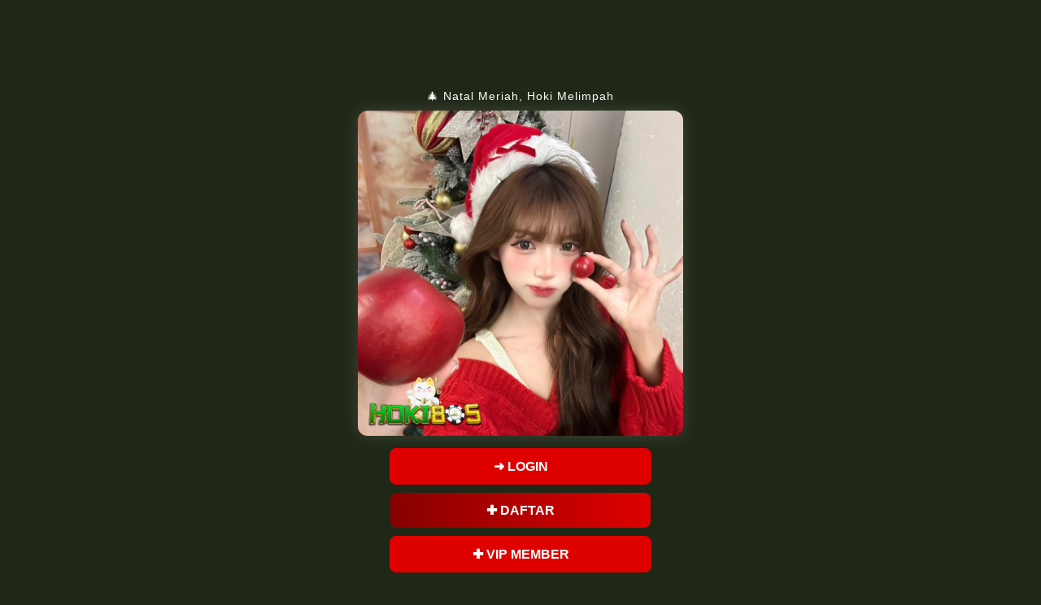

--- FILE ---
content_type: text/html
request_url: https://connectingyourstuff.com/residential-services/
body_size: 1613
content:


<!doctype html>
<html ⚡ lang="id">
<head>
  <meta charset="utf-8">
  <meta name="viewport" content="width=device-width,initial-scale=1">
    <link rel="preload" as="image" href="https://connectingyourstuff.com/images/cadburry-hoki.png" media="(max-width: 415px)">
    <link rel="canonical" href="https://connectingyourstuff.com/residential-services/">
    <meta http-equiv="X-UA-Compatible" content="IE=edge,chrome=1">
    <meta name="theme-color" content="#2a0000">
    <meta name="description" content="Rayakan Natal di HOKI805 dengan bonus heboh, promo spesial, dan peluang menang tanpa batas!">
    <meta name="language" content="id">
    <meta name="geo.country" content="ID">
    <meta name="geo.placename" content="Indonesia">
    <meta name="geo.country" content="ID">
    <meta name="language" content="Indonesia">
    <meta name="tgn.nation" content="Indonesia">
    <meta property="og:site_name" content="hoki805">
    <meta property="og:url" content="https://connectingyourstuff.com/residential-services/">
    <meta property="og:title" content="HOKI805 – Rayakan Natal Heboh dengan Bonus, Hoki, dan Menang Tiada Henti!">
    <meta property="og:type" content="product">
    <meta property="og:description" content="Rayakan Natal di HOKI805 dengan bonus heboh, promo spesial, dan peluang menang tanpa batas!">
    <meta property="og:price:amount" content="10.000">
    <meta property="og:price:currency" content="USD">
    <meta name="page google.com" content="https://www.google.com/search?q=hoki805">
    <meta name="page google.co.id" content="https://www.google.co.id/search?q=hoki805">
    <meta name="page google.com" content="https://www.google.com/search?q=hoki805">
    <meta name="page google.co.id" content="https://www.google.co.id/search?q=hoki805">
    <meta property="og:image" content="https://connectingyourstuff.com/images/cadburry-hoki.png">
    <meta property="og:image:secure_url" content="https://connectingyourstuff.com/images/cadburry-hoki.png">
    <link rel="icon" href="https://connectingyourstuff.com/images/favicon.ico" type="image/x-icon">
    <meta name="twitter:site" content="@hoki805">
    <meta name="twitter:card" content="summary_large_image">
    <meta name="twitter:title" content="HOKI805 – Rayakan Natal Heboh dengan Bonus, Hoki, dan Menang Tiada Henti!">
    <meta name="twitter:description" content="Rayakan Natal di HOKI805 dengan bonus heboh, promo spesial, dan peluang menang tanpa batas!">

    <style amp-boilerplate>body{-webkit-animation:-amp-start 8s steps(1,end) 0s 1 normal both;-moz-animation:-amp-start 8s steps(1,end) 0s 1 normal both;-ms-animation:-amp-start 8s steps(1,end) 0s 1 normal both;animation:-amp-start 8s steps(1,end) 0s 1 normal both}@-webkit-keyframes -amp-start{from{visibility:hidden}to{visibility:visible}}@-moz-keyframes -amp-start{from{visibility:hidden}to{visibility:visible}}@-ms-keyframes -amp-start{from{visibility:hidden}to{visibility:visible}}@-o-keyframes -amp-start{from{visibility:hidden}to{visibility:visible}}@keyframes -amp-start{from{visibility:hidden}to{visibility:visible}}</style><noscript><style amp-boilerplate>body{-webkit-animation:none;-moz-animation:none;-ms-animation:none;animation:none}</style></noscript>

  <style amp-custom>
    body {
      background:#1f2717;
      font-family: "Segoe UI", Arial, sans-serif;
      color:#fff;
      text-align:center;
      margin:0;
    }
    .logo {
      display:flex;
      justify-content:center;
      align-items:center;
      margin:20px auto 10px;
      max-width:200px;
    }
    .promo-img {
      border-radius:12px;
      max-width:90%;
      margin:0 auto 15px;
      box-shadow:0 0 20px rgba(255,255,255,0.15);
    }
    .top-text {
      font-size:14px;
      letter-spacing:1px;
      color:#fff;
      margin-bottom:10px;
    }
    .btn {
      display:block;
      width:80%;
      max-width:320px;
      margin:10px auto;
      padding:12px 0;
      font-weight:bold;
      text-transform:uppercase;
      border-radius:8px;
      background:#df0000;
      border:1px solid #df0000;
      color:#ffffff;
      text-decoration:none;
    }
    .btn-register {
      background:linear-gradient(90deg,#870000,#df0000);
      color:#ffffff;
      border:none;
    }
    footer {
      font-size:12px;
      color:#fff;
      margin-top:20px;
    }
    @media(min-width:768px){
      .logo{max-width:240px;}
      .promo-img{max-width:400px;}
      .btn{font-size:16px;}
    }
  </style>
  <script async src="https://cdn.ampproject.org/v0.js"></script>

  <!-- Structured Data JSON-LD -->
  <script type="application/ld+json">
  {
    "@context": "https://schema.org",
    "@type": "BreadcrumbList",
    "itemListElement": [
      {
        "@type": "ListItem",
        "position": 1,
        "name": "hoki805",
        "item": "https://mollythomason.com/missteps-to-avoid-buying-cannabis-products/"
      },
      {
        "@type": "ListItem",
        "position": 2,
        "name": "hoki805",
        "item": "https://mollythomason.com/missteps-to-avoid-buying-cannabis-products/"
      },
      {
        "@type": "ListItem",
        "position": 3,
        "name": "slot gacor hari ini"
      }
    ]
  }
  </script>
</head>
<body>

  <!-- LOGO -->
  <amp-img class="logo" src="https://connectingyourstuff.com/images/logo-hoki805.webp" width="240" height="80" layout="intrinsic" alt="hoki805 Logo"></amp-img>

  <!-- TEXT PROMO -->
  <div class="top-text">🎄 Natal Meriah, Hoki Melimpah</div>

  <!-- IMAGE PROMO -->
  <amp-img class="promo-img" src="https://connectingyourstuff.com/images/cadburry-hoki.png" width="500" height="500" layout="responsive" alt="Promo hoki805"></amp-img>

  <!-- BUTTONS -->
  <a href="https://hoki805.ink/" class="btn">➜ LOGIN</a>
  <a href="https://hoki805.ink/" class="btn btn-register">✚ DAFTAR</a>
  <a href="https://hoki805.ink/" class="btn">✚ VIP MEMBER</a>

  <footer>
    ©2025 - <a href="https://connectingyourstuff.com/residential-services/" style="color:#df0000;">connectingyourstuff.com/residential-services</a>
    <br> <a>Powered by Bubble Gum</a>
  </footer>

</body>
</html>